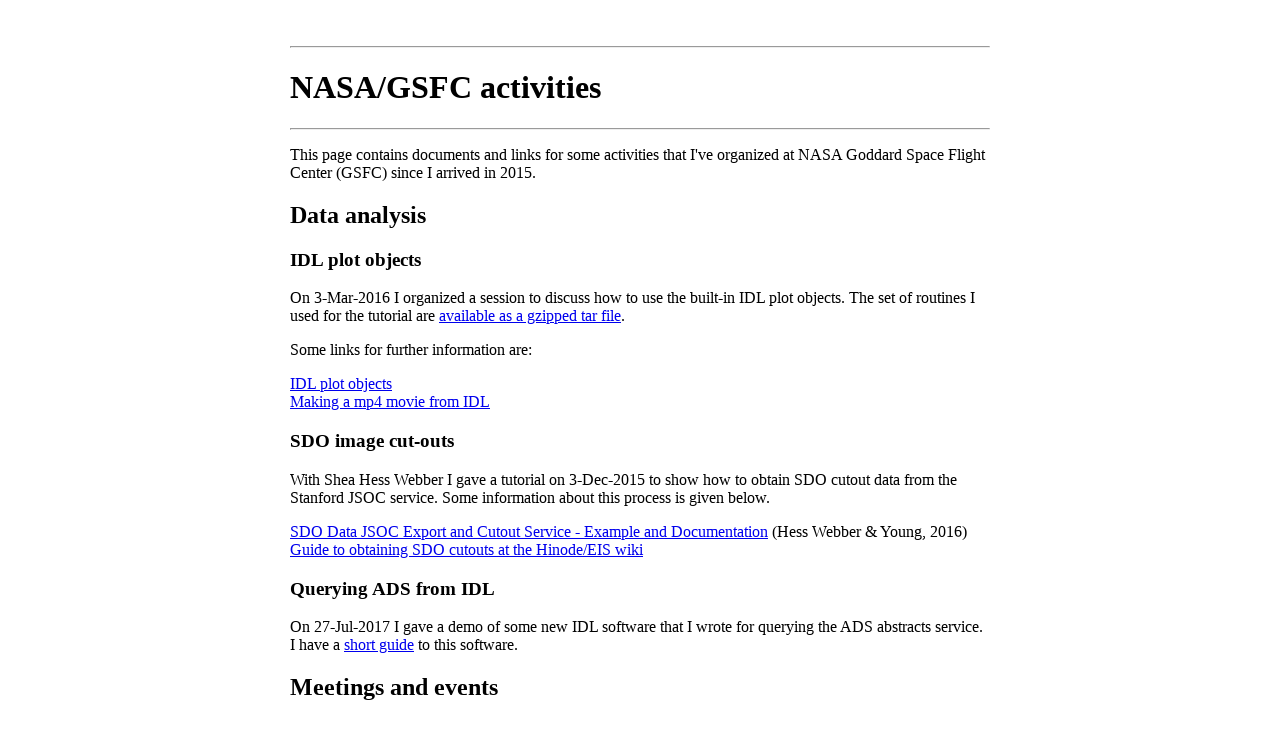

--- FILE ---
content_type: text/html
request_url: https://pyoung.org/gsfc/
body_size: 3093
content:
<!DOCTYPE html PUBLIC "-//W3C//DTD HTML 4.01//EN" "http://www.w3.org/TR/html4/strict.dtd">
<html><head><!-- **THIS IS WHERE THE TITLE GOES** --><title>GSFC activities - Dr Peter Young</title></head><body style="background-color: rgb(255, 255, 255);" vlink="#cc33cc">
<center>
<table summary="" border="0" cellpadding="0" cellspacing="0" width="700">
  <tbody>
    <tr>
      <td height="30"><br>
      </td>
    </tr>
    <tr>
      <td align="left">
      <hr><!-- **THIS IS WHERE HEADING 1 GOES** -->
      <h1>NASA/GSFC activities<br>
      </h1>
      <hr><!-- **CONTENTS GO HERE** -->
      <p>This page contains documents and links for some activities
that I've organized at NASA Goddard Space Flight Center (GSFC) since I
arrived in 2015.</p>
      <h2>Data analysis</h2>
      <h3>IDL plot objects<br>
      </h3>
      <p>On 3-Mar-2016 I organized a session to discuss how to use the
built-in IDL plot objects. The set of routines I used for the tutorial
are <a href="gsfc_tutorial_files.tar.gz">available as a gzipped tar
file</a>.<br>
      </p>
      <p>Some links for further information are:</p>
      <p><a href="../quick_guides/idl_plot_objects.html">IDL plot
objects</a><br>
      <a href="../nrl_idl/mp4_movie.html">Making a mp4 movie from IDL</a><br>
      </p>
      <h3>SDO image cut-outs</h3>
      <p>With Shea Hess Webber I gave a tutorial on 3-Dec-2015 to show
how to obtain SDO cutout data from the Stanford JSOC service. Some
information about this process is given below.</p>
      <p><a href="JSOC%20Export%20Process.pdf">SDO Data JSOC Export and
Cutout Service
- Example and Documentation</a> (Hess Webber &amp; Young, 2016)<br>
      <a href="http://solarb.mssl.ucl.ac.uk:8080/eiswiki/Wiki.jsp?page=AIAEIS">Guide
to obtaining SDO cutouts at the Hinode/EIS wiki</a><br>
      </p>
      <h3>Querying ADS from IDL</h3>
      <p>On 27-Jul-2017 I gave a demo of some new IDL software that I
wrote for querying the ADS abstracts service. I have a <a href="../quick_guides/ads_idl_query.html">short guide</a> to this
software.</p>
      <h2>Meetings and events<br>
      </h2>
      <h3>SunDC meetings<br>
      </h3>
      <p>I
co-founded the SunDC series of meetings in 2014 with Brian Dennis.
These are 1-day meetings to bring together Solar Physicists in the
Washington DC area on a focused science topic. The links
below
show the
agendas for these meetings.</p>
      <p><a href="final_agenda_17jul2014.pdf">17-Jul-2014 - Solar flares</a><br>
      <a href="final_agenda_25feb2015.pdf">25-Feb-2015 - Solar eruptive
events</a><br>
      <a href="final_agenda_14oct2015.pdf">14-Oct-2015 - Energy release
in solar eruptive events</a><br>
      <a href="SunDC%20agenda%2011May2016_05April2016.pdf">11-May-2016
- What IRIS is telling us about flare plasma</a><br>
      <a href="sundc_agenda_14jul2017.pdf">14-Jul-2017 - Small-scale
heating in the solar atmosphere</a><br>
      <a href="SUNDC%202018_v1-1.pdf">17-May-2018 - ExoPlanet Space
Weather</a> (organized by Vourlidas, Kwon, Raouafi at JHU/APL)<br>
      <a href="final_agenda_23may2019.pdf">23-May-2019 - Connecting the corona to the solar wind</a><br>
 </p>
      <h3>Spectroscopy club</h3>
      <p>This is for a group of people in Code 671 who are interested
in solar spectroscopy. We have occasional meetings with someone giving
an informal presentation about their work. The list of past speakers
and
topics are given below:</p>
      <table width="700">
        <tbody>
          <tr>
            <td style="vertical-align: top;">10-Apr-2019<br>
            </td>
            <td style="vertical-align: top;">An innovative technique to measure the thickness of coronal loops in the line-of-sight direction<br>
            </td>
            <td style="vertical-align: top;">Terry Kucera<br>
            </td>
          </tr>
<tr>
            <td style="vertical-align: top;">27-Mar-2019<br>
            </td>
            <td style="vertical-align: top;">The SPICE instrument
for Solar Orbiter<br>
            </td>
            <td style="vertical-align: top;">Bill Thompson, Terry
Kucera, Peter Young<br>
            </td>
          </tr>
          <tr>
            <td style="vertical-align: top;">19-Mar-2019<br>
            </td>
            <td style="vertical-align: top;">Version 9 of CHIANTI<br>
            </td>
            <td style="vertical-align: top;">Peter Young<br>
            </td>
          </tr>
          <tr>
            <td style="vertical-align: top;">14-Feb-2019<br>
            </td>
            <td style="vertical-align: top;">The EUVST mission concept<br>
            </td>
            <td style="vertical-align: top;">Harry Warren<br>
            </td>
          </tr>
          <tr>
            <td style="vertical-align: top;">6-Nov-2018<br>
            </td>
            <td style="vertical-align: top;">Localized Quasi-Periodic
Fluctuations in C II, Si IV, and Fe XXI Emission During Chromospheric
Evaporation in a Flare Ribbon Observed by IRIS on 2017 September 9<br>
            </td>
            <td style="vertical-align: top;">Jeff Brosius<br>
            </td>
          </tr>
          <tr>
            <td style="vertical-align: top;">13-Jun-2018<br>
            </td>
            <td style="vertical-align: top;">Spectroscopic Diagnostics
of Active Region Jets<br>
            </td>
            <td style="vertical-align: top;">Helen Mason<br>
            </td>
          </tr>
          <tr>
            <td style="vertical-align: top;">29-Nov-2017<br>
            </td>
            <td style="vertical-align: top;">Motions in a Prominence
Barb Observed on the Solar Limb<br>
            </td>
            <td style="vertical-align: top;">Terry Kucera<br>
            </td>
          </tr>
          <tr>
            <td style="vertical-align: top;">7-Nov-2017<br>
            </td>
            <td style="vertical-align: top;">Explosive chromospheric
evaporation and warm rain in a C3.1 flare observed by IRIS, Hinode/EIS,
and RHESSI<br>
            </td>
            <td style="vertical-align: top;">Jeff Brosius<br>
            </td>
          </tr>
          <tr>
            <td style="vertical-align: top;">25-Jul-2017<br>
            </td>
            <td style="vertical-align: top;">Results from the First
CLASP Flight<br>
            </td>
            <td style="vertical-align: top;">Don Schmit<br>
            </td>
          </tr>
          <tr>
            <td style="vertical-align: top;">8-Jun-2017<br>
            </td>
            <td style="vertical-align: top;">Slitless imaging
spectroscopy<br>
            </td>
            <td style="vertical-align: top;">Joe Davila<br>
            </td>
          </tr>
          <tr>
            <td style="vertical-align: top;">26-Oct-2016<br>
            </td>
            <td style="vertical-align: top;">Opportunities for new
spectroscopy missions<br>
            </td>
            <td style="vertical-align: top;">Discussion<br>
            </td>
          </tr>
          <tr>
            <td style="vertical-align: top;">12-Oct-2016<br>
            </td>
            <td style="vertical-align: top;">Jet-excited kink
oscillations of coronal loops observed by Hinode/EIS and SDO/AIA<br>
            </td>
            <td style="vertical-align: top;">Tongjiang Wang<br>
            </td>
          </tr>
          <tr>
            <td style="vertical-align: top;">20-Sep-2016<br>
            </td>
            <td style="vertical-align: top;">Material injected along a
loop during the 2011 November 5 C9 flare<br>
            </td>
            <td style="vertical-align: top;">Andrew Inglis<br>
            </td>
          </tr>
          <tr>
            <td style="vertical-align: top;">12-Apr-2016<br>
            </td>
            <td style="vertical-align: top;">Modeling the
near-ultraviolet line and continuum emission in solar flare spectra
from IRIS<br>
            </td>
            <td style="vertical-align: top;">Adam Kowalski<br>
            </td>
          </tr>
          <tr>
            <td style="vertical-align: top;">22-Mar-2016<br>
            </td>
            <td style="vertical-align: top;">Report on the
ALMA-DKIST-IRIS meeting <br>
            </td>
            <td style="vertical-align: top;">Sarah Jaeggli<br>
            </td>
          </tr>
          <tr>
            <td>18-Feb-2016 </td>
            <td>Solar UV bursts - summary of a recent ISSI
meeting </td>
            <td>Peter Young </td>
          </tr>
          <tr>
            <td style="vertical-align: top;">19-Jan-2016<br>
            </td>
            <td style="vertical-align: top;">Calibration for the
EUNIS-13 rocket flight<br>
            </td>
            <td style="vertical-align: top;">Adrian Daw &amp; AJ Ancheta<br>
            </td>
          </tr>
          <tr>
            <td style="vertical-align: top;">1-Dec-2015<br>
            </td>
            <td style="vertical-align: top;">Giving names to numbers -
Line identification in IRIS reference spectra<br>
            </td>
            <td style="vertical-align: top;">Sarah Jaeggli<br>
            </td>
          </tr>
          <tr>
            <td style="vertical-align: top;">27-Oct-2015<br>
            </td>
            <td style="vertical-align: top;">Intensity Conserving
Spectral Fitting:&nbsp; A New Tool for Spectroscopic (and other)
Analysis<br>
            </td>
            <td style="vertical-align: top;">Jim Klimchuk<br>
            </td>
          </tr>
          <tr>
            <td style="vertical-align: top;">2-Oct-2015<br>
            </td>
            <td style="vertical-align: top;">Slitless spectroscopy<br>
            </td>
            <td style="vertical-align: top;">Joe Davila<br>
            </td>
          </tr>
          <tr>
            <td style="vertical-align: top;" width="110">10-Aug-2015<br>
            </td>
            <td style="vertical-align: top;">Sunspot loops observed
with IRIS<br>
            </td>
            <td style="vertical-align: top;">Peter Young &amp; Bernhard
Fleck<br>
            </td>
          </tr>
        </tbody>
      </table>
      <h3>Workshops</h3>
      <p>On 2018 February 8 I organized a 1-day workshop at Goddard
titled "Collaborative studies of the 10 September 2017 X-flare". There
were 21 attendees and there were talks on the data obtained by EOVSA,
RHESSI, Fermi, IRIS and Hinode/EIS - see the <a href="agenda_8feb2018.pdf">agenda</a>. Some movies related to this
event are available at <a href="http://files.pyoung.org/movies/20170910/">http://files.pyoung.org/movies/20170910/</a>.
      </p>
      <hr><!-- ** FOOTER GOES HERE ** -->
      <p><i>Page maintained by Dr Peter R Young.</i> </p>
      </td>
    </tr>
  </tbody>
</table>
</center>

</body></html>